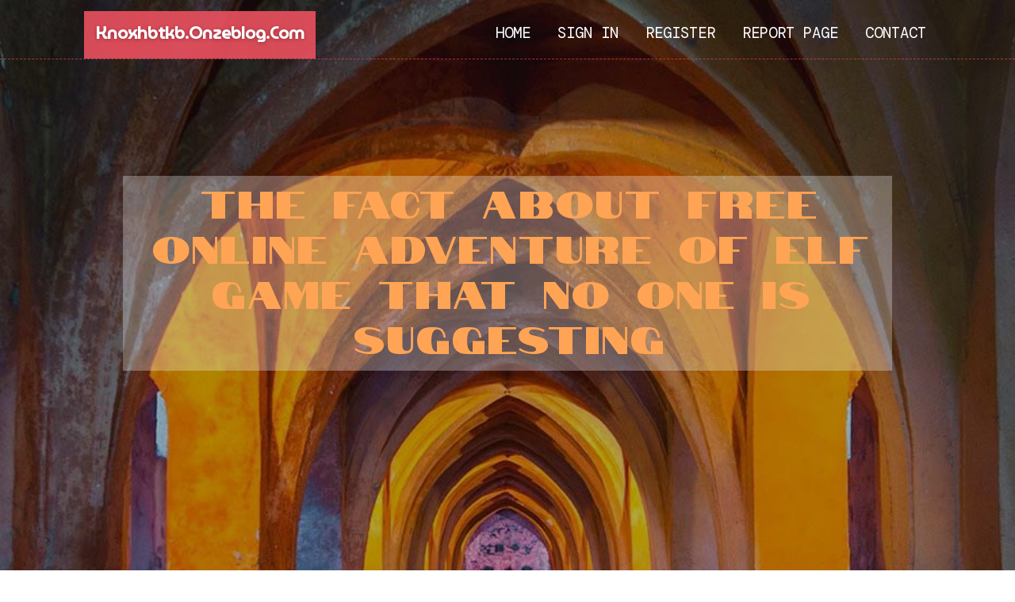

--- FILE ---
content_type: text/html; charset=UTF-8
request_url: https://knoxhbtkb.onzeblog.com/27127830/the-fact-about-free-online-adventure-of-elf-game-that-no-one-is-suggesting
body_size: 6141
content:
<!DOCTYPE html>
<!--[if IE 8]><html class="lt-ie10 lt-ie9 no-js" prefix="og: https://ogp.me/ns#" lang="en"><![endif]-->
<!--[if IE 9]><html class="lt-ie10 no-js" prefix="og: https://ogp.me/ns#" lang="en"><![endif]-->
<!--[if gt IE 9]><!--><html class="no-js" prefix="og: https://ogp.me/ns#" lang="en"><!--<![endif]-->
<head>
<meta charset="utf-8"><meta http-equiv="X-UA-Compatible" content="IE=edge,chrome=1">
<title>The Fact About Free online Adventure of Elf game That No One Is Suggesting</title>
<meta name="viewport" content="width=device-width,initial-scale=1,viewport-fit=cover">
<meta name="msapplication-tap-highlight" content="no">
<link href="https://cloud.onzeblog.com/blog/cdn/style.css" rel="stylesheet">
<meta name="generator" content="onzeblog.com">
<meta name="format-detection" content="telephone=no">
<meta property="og:url" content="https://knoxhbtkb.onzeblog.com/27127830/the-fact-about-free-online-adventure-of-elf-game-that-no-one-is-suggesting">
<meta property="og:title" content="The Fact About Free online Adventure of Elf game That No One Is Suggesting">
<meta property="og:type" content="article">
<meta property="og:description" content="The Fact About Free online Adventure of Elf game That No One Is Suggesting">
<meta property="og:site_name" content="onzeblog.com">
<meta property="og:image" content="https://cloud.onzeblog.com/blog/images/img06.jpg">
<link rel="canonical" href="https://knoxhbtkb.onzeblog.com/27127830/the-fact-about-free-online-adventure-of-elf-game-that-no-one-is-suggesting" />
<link href="https://cloud.onzeblog.com/favicon.ico" rel="shortcut icon" />
</head>
<body class="layout-01 wtf-homepage">
<div class="wnd-page color-red">

<div id="wrapper">

<header id="header">
<div id="layout-section" class="section header header-01 cf design-01 section-media">
<div class="nav-line initial-state cf wnd-fixed">
<div class="section-inner">
<div class="logo logo-default wnd-font-size-90 proxima-nova">
<div class="logo-content">
<div class="text-content-outer"><span class="text-content"><a class="blog_home_link" href="https://knoxhbtkb.onzeblog.com"><strong>knoxhbtkb.onzeblog.com</strong></a></span>
</div></div></div>

<nav id="menu" role="navigation"><div class="menu-not-loaded">

<ul class="level-1"><li class="wnd-active wnd-homepage">
<li><a href="https://onzeblog.com"><span>Home</span></a></li>
<li><a href="https://onzeblog.com/sign-in"><span>Sign In</span></a></li>
<li><a href="https://onzeblog.com/register"><span>Register</span></a></li>
<li><a href="https://onzeblog.com/report"><span>Report page</span></a></li>
<li><a href="https://onzeblog.com/contact"><span>Contact</span></a></li>
</ul><span class="more-text">More</span>
</div>
</nav>
  <span style="width:100px; display:none; height:100px; "><a href="https://onzeblog.com/new-posts?1">1</a><a href="https://onzeblog.com/new-posts?2">2</a><a href="https://onzeblog.com/new-posts?3">3</a><a href="https://onzeblog.com/new-posts?4">4</a><a href="https://onzeblog.com/new-posts?5">5</a></span>

<div id="menu-mobile" class="hidden"><a href="#" id="menu-submit"><span></span>Menu</a></div>

</div>
</div>

</div>
</header>
<main id="main" class="cf" role="main">
<div class="section-wrapper cf">
<div class="section-wrapper-content cf"><div class="section header header-01 cf design-01 section-media wnd-background-image">
<div class="section-bg">
<div class="section-bg-layer wnd-background-image  bgpos-top-center bgatt-scroll" style="background-image:url('https://cloud.onzeblog.com/blog/images/img06.jpg')"></div>
<div class="section-bg-layer section-bg-overlay overlay-black-light"></div>
</div>

<div class="header-content cf">
<div class="header-claim">
<div class="claim-content">
<div class="claim-inner">
<div class="section-inner">
<h1><span class="styled-inline-text claim-borders playfair-display"><span><span>THE FACT ABOUT FREE ONLINE ADVENTURE OF ELF GAME THAT NO ONE IS SUGGESTING</span></span></span></h1>
</div></div></div></div>

<a href="" class="more"></a>

</div>
<div class="header-gradient"></div>
</div><section class="section default-01 design-01 section-white"><div class="section-bg">
<div class="section-bg-layer">

</div>
<div class="section-bg-layer section-bg-overlay"></div>
</div>
<div class="section-inner">
<div class="content cf">
<div>
<div class="column-wrapper cf">
<div><div class="column-content pr" style="width:100%;">
<div><div class="text cf design-01">


<div class="text-content">
<h1><font style="font-size:170%">The Fact About Free online Adventure of Elf game That No One Is Suggesting</font></h1>
<h2>The Fact About Free online Adventure of Elf game That No One Is Suggesting</h2>
<h3><em>Blog Article</em></h3>

<p>Anticipations are a risky factor. InSCAPE’s surreal 1995 The Dark Eye was at first unveiled to mediocre reviews and annoyed gamers who didn’t know what for making of it. It’s so a lot easier to understand now, dealing with it not a lot of being an adventure game being an artwork installation – a considerate fever desire that stands being an utterly exclusive companion to your functions of Edgar Allan Poe. It’s a game about exploring (and getting chills from doing this) in lieu of conquering.<br><br>title in interactive fiction until eventually it was acquired out by Activision in 1986 (while new games continued to look beneath the Infocom label for some time after that).  Infocom textual content adventures eschewed the rudimentary graphics emerging at time to produce rich virtual worlds stuffed in just as much via the participant’s creativeness as being the considerable descriptions made available on-display.<br><br>The use all button in the decrease ideal side of your stock web site will glow When you'll find consumable goods that could be employed. In that case, it is often far better to do so as receiving products sooner is often better than later on.<br><br>, but KING Art’s impressed homage to classic fantasy adventures and RPGs at last arrived in 2011, and lived up to every bit of its advanced buzz.  Its four mismatched people – elf, gnome, human and critter – embark on an epic journey to save lots of their realm from your clutches of the megalomaniac witch, and en route take care of to return adventure gaming to its idealistic, irreverent, inventory-laden, action-packed heyday. Filled with affectionate tributes to popular culture icons like Lord on the Rings<br><br>However historical past may keep in mind them best as the creators of the critically-acclaimed strategy collection Command & Conquer<br><br>is usually a regularly funny game that knowingly pokes enjoyable on the genre throughout. Not a line appears to goes by without having some reference towards the decline of adventure games or conventional inventory puzzles.<br><br>Your browser isn’t supported any more. Update it to have the best YouTube experience and our most recent options. Learn more<br><br>seedy underbelly, to make sure that’s many exploring) for clues, which is an additional on the game’s powerful factors. Your duties target detective operate rather than standard inventory puzzles (even though There are many of those), and it’s a blast interviewing suspects, Discovering a range of places, and accumulating details. The game gives you a useful notebook that doesn’t just keep an eye on clues, it lets you really make use of them very <a href="https://daltonjfyqj.blogzet.com/this-article-is-under-review-41583083">more info</a> similar to typical stock.<br><br>Really we could just as effortlessly have picked every other Nancy Drew adventure to include On this list. The mind-boggling twenty five game collection (and counting) has obtained an unparalleled level of success that justifies to get acknowledged, though the system has remained just about equivalent by them all. So why the eleventh game of Her Interactive’s longrunning franchise? Since Curse of Blackmoor Manor most continuously nails all the elements that go into an incredible Nancy Drew game: rough, multi-layered puzzles that are well built-in into a story about historic household bloodlines Maybe combined with a certain amount of lycanthropy, a mysterious environment brimming with Visible Easter eggs, lots of data to glean about a captivating topic (In cases like this seventeenth century England), wonderful voice performing for all major characters, a incredibly non-linear pathway to the end, and A good number of scares besides.<br><br>For the most part, these supplemental bonuses is often been given based upon your functions and a great deal of the objectives you need to meet up with coincide with the usual targets you might have on other game modes.<br><br>As you expend all makes an attempt in a particular task, It's going to be greyed out in addition supplying you with a clearer look at with the remaining things to do you need to commit time on.<br><br>You may use up a lot of appendages counting the volume of adventure games categorized in some department on the “horror” genre, together with quite a few that happen to be way too timid to become truly scary, and others that test so challenging with stereotypical “scare” clichés that they end up as unintentional comedies.<br><br>What matters essentially the most, even so, is even with a ultimate cliffhanger that was Plainly meant to be fixed in the following (as however still unmade) chapter, this game is a masterpiece of interactive storytelling, a powerful example of what could continue to be realized inside a style that was fast dwindling by 1999.<br><br>Effectively, all the things simply just boils all the way down to earning knowledge factors to degree up and acquiring means and products below and there that each one bring about growing your beat electric power (CP). For those who find yourself trapped in a certain endeavor, or simply on the lookout for choice techniques to succeed in new degrees and Increase your CP, then look into our compilation of Elf Tales tips, cheats and strategies below!</p>
<a href="https://remove.backlinks.live" target="_blank">Report this page</a>
</div>

<div style="display:none"><a href="https://u06161.onzeblog.com/39747021/nouvelle-%C3%A9tape-par-%C3%A9tape-carte-pour-meilleur-casino-en-ligne2026">1</a><a href="https://delilahtlcg259446.onzeblog.com/39747020/allergan-botox-100iu-cost-and-data">2</a><a href="https://blackhawkcatfood49257.onzeblog.com/39747019/black-hawk-cat-food-australia-explained-ingredients-benefits-and-feeding-guide">3</a><a href="https://devinwfntz.onzeblog.com/39747018/non-connu-d%C3%A9tails-propos-de-casino-en-ligne-france">4</a><a href="https://jackpottreasureworldclub.onzeblog.com/39747017/%E5%96%AE%E6%8C%91%E6%A8%A1%E5%BC%8F%E4%B8%8B%E5%BE%B7%E5%B7%9E%E6%92%B2%E5%85%8B%E7%9A%84%E7%9B%B2%E6%B3%A8%E8%A6%8F%E5%89%87">5</a><a href="https://dedicatedcompass774.onzeblog.com/39747016/why-omnichannel-fulfilment-is-a-trending-topic-now">6</a><a href="https://seoagencykualalumpurkl71592.onzeblog.com/39747015/ai-seo-frameworks-secrets">7</a><a href="https://estelleqxnr323392.onzeblog.com/39747014/%E0%B9%82%E0%B8%A5%E0%B8%81%E0%B9%81%E0%B8%AB-%E0%B8%87%E0%B8%81%E0%B8%B2%E0%B8%A3-%E0%B8%95-%E0%B8%99%E0%B8%8D-%E0%B8%9B-%E0%B8%99-%E0%B8%AD-%E0%B8%B2%E0%B8%99%E0%B8%A1-%E0%B8%87%E0%B8%87%E0%B8%B0">8</a><a href="https://palmbeachdrivewaypavers01196.onzeblog.com/39747013/equipping-lives-with-compassion-your-trusted-ndis-company-in-melbourne-and-the-western-suburbs-details-to-figure-out">9</a><a href="https://devinwfntz.onzeblog.com/39747012/pour-une-simple-cl%C3%A9-casino-en-ligne-francais-d%C3%A9voil%C3%A9">10</a><a href="https://serzhamiryan25689.onzeblog.com/39747011/a-leading-music-distributor-introduces-dance-with-me-a-club-ready-edm-anthem-from-two-rising-artists">11</a><a href="https://stellarview87.onzeblog.com/39747010/trending-update-blog-on-same-day-fulfilment">12</a><a href="https://lancenqws427975.onzeblog.com/39747009/discover-your-fortune-at-malaysia-s-leading-premier-casinos">13</a><a href="https://joanjgnz090949.onzeblog.com/39747008/offer-you-on-subjects-regarding-that-matter">14</a><a href="https://craigiunv849739.onzeblog.com/39747007/simplifying-event-planning-with-high-quality-party-rentals">15</a></div>

</div></div></div></div></div></div></div></div>
</section>
</div></div>

</main>
<footer id="footer" class="cf">
<div class="section-wrapper cf">
<div class="section-wrapper-content cf"><div class="section footer-01 design-01 section-white">
<div class="section-bg">
<div class="section-bg-layer">
</div>
<div class="section-bg-layer section-bg-overlay"></div>
</div>

<div class="footer-columns">

<div class="section-inner">
<div class="column-box column-content pr">
<div class="content cf wnd-no-cols">
<div>
<div class="text cf design-01">

<div class="form block cf design-01">
<form action="" method="post" _lpchecked="1">
<fieldset class="form-fieldset">
<div><div class="form-input form-text cf wnd-form-field wnd-required">
<label for="field-wnd_ShortTextField_297219"><span class="inline-text"><span>Your Name</span></span></label>
<input id="field-wnd_ShortTextField_297219" name="wnd_ShortTextField_297219" required="" value="" type="text" maxlength="150">
</div><div class="form-input form-email cf wnd-form-field wnd-required">
<label for="field-wnd_EmailField_792175"><span class="inline-text"><span>Email</span></span></label>
<input id="field-wnd_EmailField_792175" name="wnd_EmailField_792175" required="" value="@" type="email" maxlength="255">
</div><div class="form-input form-textarea cf wnd-form-field">
<label for="field-wnd_LongTextField_298580"><span class="inline-text"><span>Comment</span></span></label>
<textarea rows="5" id="field-wnd_LongTextField_298580" name="wnd_LongTextField_298580" placeholder="Enter your comment..."></textarea>
</div></div>
</fieldset>
<div class="form-submit cf button-01"><button type="submit" name="send" value="wnd_FormBlock_859870"><span class="text">Submit</span></button></div>
</form>

</div></div></div></div></div>

<div class="column-box column-content pr">
<div class="content cf wnd-no-cols">
<div>
<div class="text cf design-01">
<div class="text-content"><h1>Comments</h1>

<h2>Unique visitors</h2>
<p>624 Visitors</p>
<h2>Report page</h2>
<p><a href="https://onzeblog.com/report" target="_blank" rel="nofollow" >Report website</a></p>
<h2>Contact Us</h2>
<p><a href="https://onzeblog.com/contact" target="_blank" rel="nofollow" >Contact</a></p>
</div></div></div></div></div>

<div class="column-box column-content pr">
<div class="map block design-01" style="margin-left:0%;margin-right:0%;">
<div class="map-content" id="wnd_MapBlock_872894_container" style="position:relative;padding-bottom:97.67%;">

</div>
</div>
</div>
</div>
<div class="background-stripe"></div>
</div>
    

<div class="footer-line">
<div class="section-inner">
<div class="footer-texts">
<div class="copyright cf">
<div class="copyright-content">
<span class="inline-text">
<span>© 2026&nbsp;All rights reserved</span>
</span>
</div>
</div>
<div class="system-footer cf">
<div class="system-footer-content"><div class="sf">
<div class="sf-content">Powered by <a href="https://onzeblog.com" rel="nofollow" target="_blank">onzeblog.com</a></div>
</div></div>
</div>
</div>
<div class="lang-select cf">
</div></div></div></div></div></div>

</footer>
</div>
</div>
<div id="fe_footer">
<span style="display: none;"><a href="https://onzeblog.com/forum">forum</a></span>
<div id="fe_footer_left"><a href="https://onzeblog.com/register" target="_blank">Make a website for free</a></div><a id="fe_footer_right" href="https://onzeblog.com/sign-in" target="_blank">Webiste Login</a>
</div>
<script defer src="https://static.cloudflareinsights.com/beacon.min.js/vcd15cbe7772f49c399c6a5babf22c1241717689176015" integrity="sha512-ZpsOmlRQV6y907TI0dKBHq9Md29nnaEIPlkf84rnaERnq6zvWvPUqr2ft8M1aS28oN72PdrCzSjY4U6VaAw1EQ==" data-cf-beacon='{"version":"2024.11.0","token":"f319762515874b74b9bbc4d7cf0a7c58","r":1,"server_timing":{"name":{"cfCacheStatus":true,"cfEdge":true,"cfExtPri":true,"cfL4":true,"cfOrigin":true,"cfSpeedBrain":true},"location_startswith":null}}' crossorigin="anonymous"></script>
</body>
</html>